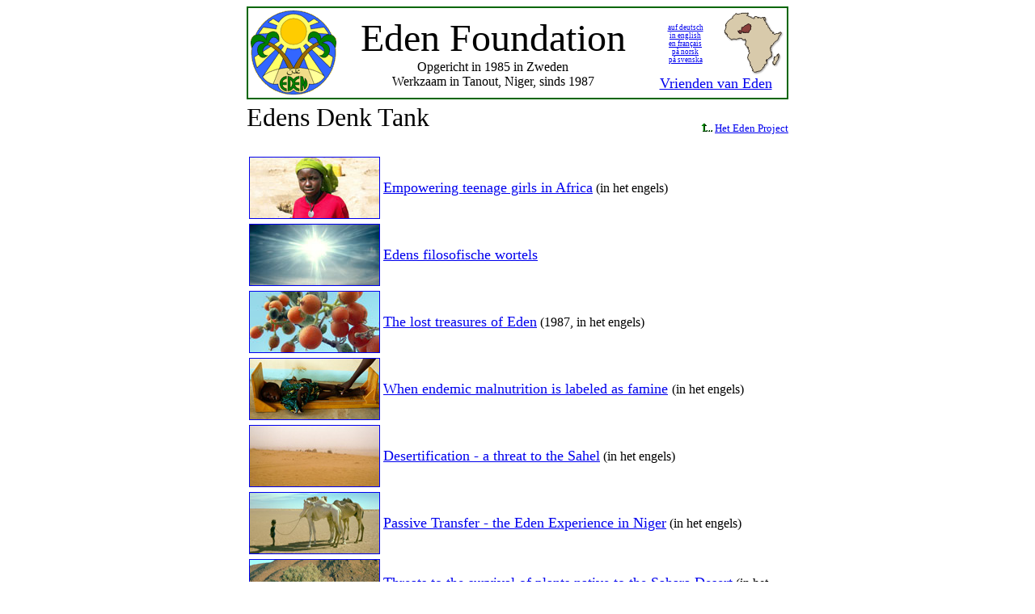

--- FILE ---
content_type: text/html
request_url: https://edenfoundation.org/nederlands/articles.html
body_size: 13055
content:
 
<!DOCTYPE doctype PUBLIC "-//w3c//dtd html 4.0 transitional//en">
<html><!-- #BeginTemplate "/Templates/standard_nl.dwt" -->
<head>
<meta http-equiv="Content-Type"
 content="text/html; charset=iso-8859-1">
<meta name="Author" content="Eden Foundation">
<link rel="stylesheet" href="../styles.css" type="text/css">
<link rel="SHORTCUT ICON" href="../eden16.ico">
<!-- #BeginEditable "doctitle" --> 
<title>Edens Denk Tank - artikelen en seminars</title>
<!-- #EndEditable --> 
<meta name="keywords" content="liefdadigheid, armoede, hongersnood">
</head>
<body bgcolor="#ffffff">
<table width="670" border="1" cellpadding="0" cellspacing="0" height="115" align="center" bordercolor="#006600">
  <tr>
    <td>
      <table width="660" cellpadding="0" cellspacing="0" align="center">
        <tr> 
          <td width="110"><a href="../index_nl.html"><img src="../edenlogo106.gif"
 border="0" height="104" width="106" alt="Eden Foundation"></a></td>
          <td width="390"> 
            <div align="center"> 
              <h1>Eden Foundation</h1>
              <font class="address">Opgericht in 1985 in Zweden<br>
              Werkzaam in Tanout, Niger, sinds 1987</font></div>
          </td>
          <td width="170" valign="middle"> 
            <div align="right"> 
              <table width="170" border="0" cellspacing="0" cellpadding="0">
                <tr> 
                  <td width="95" valign="middle"> 
                    <div align="center"> 
                      <p class="translation"><!-- #BeginEditable "translate_german" --><a href="../deutsch/articles.html">auf 
                        deutsch</a><!-- #EndEditable --></p>
                      <p class="translation"><!-- #BeginEditable "translate_english" --><a href="../project/articles.html">in 
                        english</a><!-- #EndEditable --></p>
                      <p class="translation"><!-- #BeginEditable "translate_french" --><a href="../francais/articles.html">en 
                        fran&ccedil;ais</a><!-- #EndEditable --></p>
                      <p class="translation"><!-- #BeginEditable "translate_norwegian" --><a href="../norsk/articles.html">p&aring; 
                        norsk</a><!-- #EndEditable --></p>
                      <p class="translation"><!-- #BeginEditable "translate_swedish" --><a href="../svenska/articles.html">p&aring; 
                        svenska</a><!-- #EndEditable --></p>
                    </div>
                  </td>
                  <td width="75"> 
                    <div align="right"><a href="geography_niger.html"><img
 src="../pictures/map03_75x78.gif" width="75" height="78" border="0" alt="Geographical Location"></a></div>
                  </td>
                </tr>
              </table>
              <div align="center"><a href="friendsofeden.html"><font size="+1">Vrienden 
                van Eden</font></a></div>
            </div>
          </td>
        </tr>
        <tbody> </tbody> 
      </table>
    </td>
  </tr>
</table>
<img src="../pictures/separator_150x4.gif" width="150" height="4"><br>
<table width="670" border="0" cellspacing="0" cellpadding="0" align="center">
  <tr> 
    <td colspan="2"><H3><!-- #BeginEditable "page_title" --> 
        <h2>Edens Denk Tank</h2>
        <!-- #EndEditable --></H3></td>
    <td width="170"> 
      <div align="right" class="uplink"><!-- #BeginEditable "back_link" --><a
 href="index.html"><img src="../button_up.gif" width="14" height="11"
 border="0"></a> <a
 href="index.html">Het Eden Project</a><!-- #EndEditable --></div>
    </td>
  </tr>
</table>
<table width="670" border="0" cellspacing="0" cellpadding="0" align="center">
  <tr> 
    <td><!-- #BeginEditable "content" --> 
      <table width="670">
        <tr> 
          <td width="160"> 
            <div align="right"><a href="../project/articles_girlpower.html"><img src="../pictures/00721818_160x75.jpg" width="160" height="75" border="1"></a></div>
          </td>
          <td> 
            <p><font size="+1"><a href="../project/articles_girlpower.html">Empowering 
              teenage girls in Africa</a></font> (in het engels)</p>
          </td>
        </tr>
      </table>
      <table width="670">
        <tr> 
          <td width="160"> 
            <div align="right"><a href="articles_philosophy.html"><img src="../pictures/19760515av_160x75.jpg" width="160" height="75" border="1"></a></div>
          </td>
          <td> 
            <p><font size="+1"><a href="articles_philosophy.html">Edens filosofische 
              wortels</a></font></p>
          </td>
        </tr>
      </table>
      <table width="670">
        <tr> 
          <td width="160"> 
            <div align="right"><a href="../project/articles_lost_treasures_of_eden.html"><img src="../pictures/00640364_160x75.jpg" width="160" height="75" border="1"></a></div>
          </td>
          <td> 
            <p><font size="+1"><a href="../project/articles_lost_treasures_of_eden.html">The 
              lost treasures of Eden</a></font> (1987, in het engels)</p>
          </td>
        </tr>
      </table>
      <table width="670">
        <tr> 
          <td width="160" height="77"> 
            <div align="right"><a href="../project/articles_niger_crisis_2005.html"><img src="../pictures/00640531_160x75.jpg" width="160" height="75" border="1"></a></div>
          </td>
          <td height="77"> 
            <p><font size="+1"><a href="../project/articles_niger_crisis_2005.html">When 
              endemic malnutrition is labeled as famine</a> </font>(in het engels)</p>
          </td>
        </tr>
      </table>
      <table width="670">
        <tr> 
          <td width="160"> 
            <div align="right"><a href="../project/desertif.html"><img src="../pictures/environment05_160x75.jpg" width="160" height="75" border="1"></a></div>
          </td>
          <td> 
            <p><font size="+1"><a href="../project/desertif.html">Desertification 
              - a threat to the Sahel</a></font> (in het engels)</p>
          </td>
        </tr>
      </table>
      <table width="670">
        <tr> 
          <td width="160"> 
            <div align="right"><a href="../project/seminars_ipalac.html"><img width="160" height="75" border="1" src="../pictures/sahara08_160x75.jpg"></a></div>
          </td>
          <td> 
            <p><font size="+1"><a href="../project/seminars_ipalac.html">Passive 
              Transfer - the Eden Experience in Niger</a></font> (in het engels)</p>
          </td>
        </tr>
      </table>
      <table width="670">
        <tr> 
          <td width="160"> 
            <div align="right"><a href="../project/sahrplnt.html"><img src="../pictures/sahara06_160x75.jpg" width="160" height="75" border="1"></a></div>
          </td>
          <td> <a href="../project/sahrplnt.html"><font size="+1">Threats to the 
            survival of plants native to the Sahara Desert</font></a> (in het 
            engels)</td>
        </tr>
      </table>
      <table width="670">
        <tr> 
          <td width="160"> 
            <div align="right"><a href="../project/aridland.html"><img src="../pictures/dfi12_160x75.jpg" width="160" height="75" border="1"></a></div>
          </td>
          <td> 
            <p><font size="+1"><a href="../project/aridland.html">Direct seeding 
              - the natural solution</a></font><a href="../project/aridland.html"><font size="+1"> 
              for revegetating arid lands</font></a> (in het engels)</p>
          </td>
        </tr>
      </table>
      <table width="670">
        <tr> 
          <td width="160"> 
            <div align="right"><a href="../project/articles_directseeding.html"><img src="../pictures/fs09_160x75.jpg" width="160" height="75" border="1"></a></div>
          </td>
          <td> 
            <p><font size="+1"><a href="../project/articles_directseeding.html">What 
              is direct seeding, and why do it?</a></font> (in het engels) </p>
          </td>
        </tr>
      </table>
      <table width="670">
        <tr> 
          <td width="160"> 
            <div align="right"><a href="../project/articles_animals.html"><img src="../pictures/animals03_160x75.jpg" width="160" height="75" border="1"></a></div>
          </td>
          <td> 
            <p><font size="+1"><a href="../project/articles_animals.html">Some 
              residents and visitors at the field station</a></font> (in het engels)</p>
          </td>
        </tr>
      </table>
      <table width="670">
        <tr> 
          <td width="160"> 
            <div align="right"><a href="../project/articles_environmentalists.html"><img src="../pictures/dfi13_160x75.jpg" width="160" height="75" border="1"></a></div>
          </td>
          <td> 
            <p><font size="+1"><a href="../project/articles_environmentalists.html">The 
              environmentalists at Dalli</a></font> (in het engels)</p>
          </td>
        </tr>
      </table>
      <table width="670">
        <tr> 
          <td width="160"> 
            <div align="right"><a href="../project/ferment.html"><img src="../pictures/market01_160x75.jpg" width="160" height="75" border="1"></a></div>
          </td>
          <td> 
            <p><font size="+1"><a href="../project/ferment.html">Fermented food</a></font><a href="../project/ferment.html"><font size="+1"> 
              - safer to eat</font></a> (in het engels)</p>
          </td>
        </tr>
      </table>
      <table width="670">
        <tr> 
          <td width="160"> 
            <div align="right"><a href="../project/articles_nutritionzizspina.html"><img src="../pictures/lab01_160x75.jpg" width="160" height="75" border="1"></a></div>
          </td>
          <td> 
            <p><font size="+1"><a href="../project/articles_nutritionzizspina.html">Nutritional 
              study</a></font><a href="../project/articles_nutritionzizspina.html"><font size="+1"> 
              on Ziziphus spina-christi</font></a> (in het engels)</p>
          </td>
        </tr>
      </table>
      <table width="670">
        <tr> 
          <td width="160"> 
            <div align="right"><a href="../project/seminars_faidherbia_albida.html"><img src="../pictures/fruit02_160x75.jpg" width="160" height="75" border="1"></a></div>
          </td>
          <td> 
            <p><font size="+1"><a href="../project/seminars_faidherbia_albida.html">Faidherbia 
              albida: Direct Seeding Experiments in an Arid Environment</a></font> 
              (in het engels)</p>
          </td>
        </tr>
      </table>
      <table width="670">
        <tr> 
          <td width="160"> 
            <div align="right"><a href="../project/semmoroc.html"><img src="../pictures/sahara07_160x75.jpg" width="160" height="75" border="1"></a></div>
          </td>
          <td> 
            <p><font size="+1"><a href="../project/semmoroc.html">Edible Perennial 
              Plants Native to Hot Deserts</a></font> (in het engels)</p>
          </td>
        </tr>
      </table>
      <center>
      </center>
      <!-- #EndEditable --></td>
  </tr>
</table>
<br>
<table width="670" border="1" cellspacing="0" cellpadding="0" align="center" bordercolor="#006600">
  <tr>
    <td>
      <table width="666">
        <tbody> 
        <tr> 
          <td width="105"> 
            <div align="center"><font size="-1"><a href="../sitemap_nl.html">Inhoudsopgave</a></font></div>
          </td>
          <td width="61"> 
            <div align="center"><font size="-1"><a href="../index_nl.html">Filosofie</a></font></div>
          </td>
          <td width="51"> 
            <div align="center"><font size="-1"><a href="index.html">Project</a></font></div>
          </td>
          <td width="72"> 
            <div align="center"><font size="-1"><a
 href="slideshow01.html">Probleem</a></font></div>
          </td>
          <td width="68"> 
            <div align="center"><font size="-1"><a href="work.html">Oplossing</a></font></div>
          </td>
          <td width="75"> 
            <div align="center"><font size="-1"><a href="work_results.html">Resultaten</a></font></div>
          </td>
          <td width="68"> 
            <div align="center"><font size="-1"><a
 href="friendsofeden.html">Vrienden</a></font></div>
          </td>
          <td width="70"> 
            <div align="center"><font size="-1"><a
 href="articles.html">Denk Tank</a></font></div>
          </td>
          <td width="50"> 
            <div align="center"><font size="-1"><a href="contact.html">Contact</a></font></div>
          </td>
        </tr>
        </tbody> 
      </table>
    </td>
  </tr>
</table>
<br>
<br>
<table width="670" border="0" cellspacing="0" cellpadding="0" align="center">
  <tr> 
    <td align="center" valign="middle">
      <p class="copyright">Copyright &copy; Eden Foundation</p>
      <p class="hosted"><!-- #BeginEditable "sponsor" -->
	  <!-- #EndEditable --></p>
    </td>
  </tr>
</table>
<center>
</center>
</body>
<!-- #EndTemplate --></html>


--- FILE ---
content_type: text/css
request_url: https://edenfoundation.org/styles.css
body_size: 1983
content:
body {  font-family: Georgia, "Times New Roman", Times, serif; clip:   rect(   ); background-image: none}
p {  }
h1 {  font-weight: normal; line-height: normal; font-style: normal; font-size: 48px; margin-top: 0px; margin-bottom: 0px}
h2 {  font-weight: normal; font-size: 32px}
h3 {  font-weight: normal; line-height: normal; font-size: 24px; margin-top: 0px; margin-bottom: 0px}
.address {  font-size: medium; margin-top: 0px; margin-bottom: 0px; font-style: normal; font-weight: normal}
cite {  font-style: normal; color: #006600}
.translation {  font-size: xx-small; color: #999999; margin-top: 0px; margin-right: 0px; margin-bottom: 0px; margin-left: 0px}
.uplink {  font-family: "Times New Roman", Times, serif; font-size: small; font-weight: normal}
.copyright {  font-size: smaller; font-weight: normal; font-family: Verdana, Arial, Helvetica, sans-serif}
.article_text {  font-family: "Times New Roman", Times, serif}
.article_caption {  font-family: "Times New Roman", Times, serif; font-style: italic; font-size: smaller}
.article_date {  font-family: "Times New Roman", Times, serif; font-style: italic}
.friends_personnel_name {  font-family: Verdana, Arial, Helvetica, sans-serif; font-weight: bold; font-variant: small-caps; color: #006600}
.friends_personnel_function {  font-family: Verdana, Arial, Helvetica, sans-serif; font-size: 10px}
.friends_templ_page_title {  font-family: Georgia, "Times New Roman", Times, serif; font-size: 24px; color: #009900}
.friends_templ_content {  font-family: Verdana, Arial, Helvetica, sans-serif}
.friends_templ_banner {  font-family: Verdana, Arial, Helvetica, sans-serif; font-size: 14px; font-weight: normal}
.hosted {  font-size: xx-small; font-family: Verdana, Arial, Helvetica, sans-serif; color: #666666; font-style: normal; text-decoration: none}
/*a
        {
        text-decoration:none;
        color:#0033CC;
        /*font-weight:bold;
        font-family:Tahoma, Verdana, Arial, Helvetica, sans-serif;
        }*/
